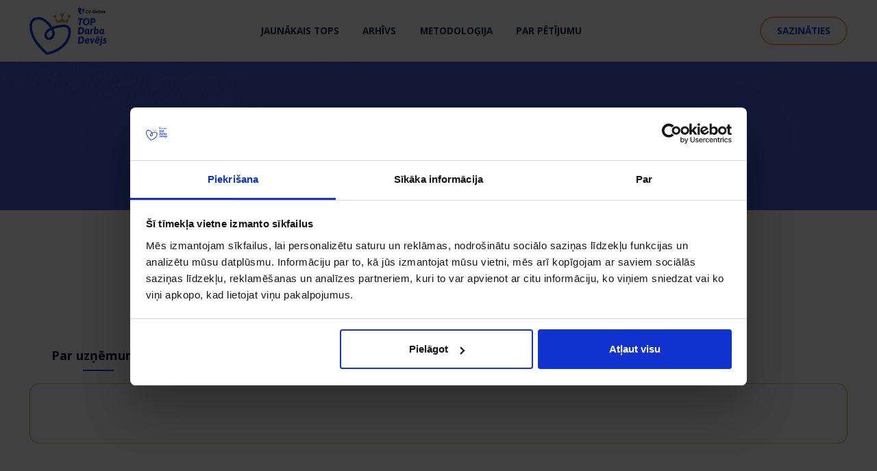

--- FILE ---
content_type: image/svg+xml
request_url: https://www.topdarbadevejs.lv/wp-content/uploads/2021/03/youtube.svg
body_size: 1186
content:
<?xml version="1.0" encoding="utf-8"?><svg id="Layer_1" height="512" viewBox="0 0 512 512" width="512" xmlns="http://www.w3.org/2000/svg" data-name="Layer 1"><path d="m344.2045 309.4879a8.0384 8.0384 0 0 0 -5.3619 2.0235q-2.2072 1.7124-2.2072 12.94v3.7393l.4726.4648h13.7205l.4726-.4648v-9.1944q0-9.5155-7.0966-9.5088zm-59.7683-.3144a9.462 9.462 0 0 0 -7.4119 3.7392v54.0928q3.6273 3.8966 7.4119 3.8965h1.4193q4.89 0 4.8886-7.4854v-45.9785q-.6308-8.2646-6.3079-8.2646zm-86.578-12.626h16.243v66.7188q0 5.7627 3.6265 5.7627h1.1049q3.7849 0 9.4618-6.542v-65.94h16.4011v86.981h-16.4011v-9.3516h-.1573q-9.7784 10.5923-18.9244 10.5957h-.3153a9.6366 9.6366 0 0 1 -8.2006-4.0537q-2.839-2.953-2.8386-17.3018zm145.8738-2.0234h1.7346q22.71 0 22.709 27.2754v20.1113h-31.0676l-.4726.4648v14.9644q0 13.4019 6.466 13.4053h1.4186a8.7 8.7 0 0 0 4.2588-1.2442q2.5224-1.8764 2.5225-10.2881v-6.706h16.8745v3.7392q0 10.2949-1.8919 15.4356-5.2052 14.1811-22.5517 14.1846a25.9191 25.9191 0 0 1 -9.9352-1.8731q-13.721-6.2343-13.7206-24.001v-40.688a29.6388 29.6388 0 0 1 1.8927-10.288q7.0958-14.4888 21.7631-14.4922zm-82.9507-28.8409h16.243v37.7276h.3145q7.097-7.957 14.3512-7.95 15.9282 0 15.9286 22.4424v47.7011a41.1812 41.1812 0 0 1 -.9468 8.4151q-3.6273 10.4385-12.7738 10.4453h-2.208q-7.7263 0-14.3512-7.1709h-.3145v6.2344h-16.243zm-119.223 0h56.4571v16.8368h-18.6083l-.4725.4648v100.5432h-18.2938v-100.543l-.4734-.4648h-18.6091zm100.4566-30.55q-34.5377 0-58.6651.9366-31.2258.6255-33.7473 2.3379-14.9823 5.1474-21.764 16.3652-4.7295 9.0439-5.2038 12.626-2.3661 25.4091-2.3652 52.999v8.8867q0 23.2251 1.4193 40.0586 0 22.4459 12.3 32.8877 10.0936 8.89 20.501 10.2881 38.1638 2.184 87.9973 2.1807h25.39q41.1593 0 72.5422-1.4014 18.4518 0 26.021-4.0537 14.981-7.6392 20.1856-22.6 2.5225-4.2144 3.4693-55.6514v-12.1532q0-22.7637-1.4193-37.8779 0-22.4458-11.3545-32.58-6.7818-7.9469-21.4478-11.2246-37.8485-2.02-87.8392-2.0235zm11.158-87.6025 2.9967.4717q4.2593 1.7124 4.2579 6.8564v45.0489q0 8.7259-7.0957 8.73h-.1589q-6.4652 0-6.4651-7.0137v-48.0091q0-5.3013 6.4651-6.084zm38.3223-13.0907-.4734.4648v70.9229a41.33 41.33 0 0 0 .9467 9.3515q2.5225 7.957 10.565 7.95 8.99 0 18.7672-10.5957v8.7295l.4725.4649h15.7705l.4734-.4649v-86.3581l-.4734-.4648h-15.7705l-.4725.4648v65.7823q-5.6781 6.2343-9.3046 6.2343h-.6306q-3.7849 0-3.7845-7.0136v-65.003l-.4734-.4648zm-38.3223-2.03q-9.7758 0-15.9269 5.1475-7.7276 4.83-7.728 20.5761v37.4064a75.0045 75.0045 0 0 0 .6315 10.76q5.0462 17.77 23.1823 17.7666l7.8844-.9366q16.0858-5.1372 16.0858-22.4423v-46.6077a19.7483 19.7483 0 0 0 -1.42-7.6357q-5.9909-14.0376-21.2888-14.0342zm-84.2119-28.834-.3153.3145 2.6814 9.0371q19.0812 60.7954 19.0816 62.9726v45.3633l.4734.4649h17.82l.4734-.4649v-47.5441q0-1.4047 21.4477-69.8291h-.158l-.3153-.3145h-18.4515l-11.3545 47.0723h-1.1039q-5.2052-21.82-9.3046-36.3193-2.366-10.7563-2.9958-10.753zm86.2217-92.2373c136.8554 0 247.8 110.9473 247.8 247.8028s-110.9447 247.7959-247.8 247.7959-247.8-110.9405-247.8-247.7959 110.9438-247.8028 247.8-247.8028z" fill-rule="evenodd"/></svg>

--- FILE ---
content_type: image/svg+xml
request_url: https://www.topdarbadevejs.lv/wp-content/uploads/2021/03/pin.svg
body_size: 162
content:
<?xml version="1.0" encoding="iso-8859-1"?>
<!-- Generator: Adobe Illustrator 19.0.0, SVG Export Plug-In . SVG Version: 6.00 Build 0)  -->
<svg version="1.1" id="Layer_1" xmlns="http://www.w3.org/2000/svg" xmlns:xlink="http://www.w3.org/1999/xlink" x="0px" y="0px"
	 viewBox="0 0 512 512" style="enable-background:new 0 0 512 512;" xml:space="preserve">
<g>
	<g>
		<path d="M256,0C161.896,0,85.333,76.563,85.333,170.667c0,28.25,7.063,56.26,20.49,81.104L246.667,506.5
			c1.875,3.396,5.448,5.5,9.333,5.5s7.458-2.104,9.333-5.5l140.896-254.813c13.375-24.76,20.438-52.771,20.438-81.021
			C426.667,76.563,350.104,0,256,0z M256,256c-47.052,0-85.333-38.281-85.333-85.333c0-47.052,38.281-85.333,85.333-85.333
			s85.333,38.281,85.333,85.333C341.333,217.719,303.052,256,256,256z"/>
	</g>
</g>
<g>
</g>
<g>
</g>
<g>
</g>
<g>
</g>
<g>
</g>
<g>
</g>
<g>
</g>
<g>
</g>
<g>
</g>
<g>
</g>
<g>
</g>
<g>
</g>
<g>
</g>
<g>
</g>
<g>
</g>
</svg>


--- FILE ---
content_type: image/svg+xml
request_url: https://www.topdarbadevejs.lv/wp-content/uploads/2021/03/logo-white.svg
body_size: 5212
content:
<?xml version="1.0" encoding="utf-8"?><svg xmlns="http://www.w3.org/2000/svg" viewBox="0 0 380 232.19"><defs><style>.cls-1{fill:#fff;}.cls-2{fill:#bea06d;}.cls-3{fill:#2f8dfc;}.cls-4{fill:#e9e9e9;}</style></defs><g id="Layer_2" data-name="Layer 2"><g id="Layer_1-2" data-name="Layer 1"><path class="cls-1" d="M196.78,94.67c-9.51-12.09-26.13-11.4-40-10.2A163.23,163.23,0,0,0,112.36,94.7,168.71,168.71,0,0,0,99.52,77.39C81,55.23,49.9,36.35,21.27,52.14-10.31,69.56-.44,114.37,11,141.28c13.45,31.68,36.73,57.25,61.78,80.3l.23.2,12.12,10.41,10-2.35a180.76,180.76,0,0,0,19.57-5.67c14.63-5.34,28.79-12.23,41.43-21.4,23.22-16.92,42-42,46.65-70.83C204.71,119.52,205,105.07,196.78,94.67Zm-89.13,15.2a40.19,40.19,0,0,1,4.51,16.51c.18,6.05-1.54,12.61-6.33,16.61s-13.29,5.38-17.6-.3c-8.9-11.68,4.79-24.81,14.09-30C104.06,111.66,105.83,110.74,107.65,109.87Zm80.62,30.32c-8.09,26.69-28.65,47.62-52.53,61a183.45,183.45,0,0,1-40.46,16.32c-2.24.64-4.54,1.18-6.85,1.7-22.14-19.74-43.56-40.91-58.36-66.87a137.55,137.55,0,0,1-15.54-40.23c-2.78-13.5-4.83-31.31,4.66-42.73,9-10.85,24.51-12.83,37.35-8.86C71,65,82.34,75.65,91.76,87.12c3.12,3.81,6.51,7.95,9.57,12.33-10.29,4.92-20.14,11.62-25,22.25C71.76,131.82,72.69,145,81.07,153c9.06,8.59,23.89,7,32.91-.79,15-12.93,12.31-30.7,4.39-46.85a154.93,154.93,0,0,1,26.51-7c11.17-2,33.34-6.65,42,3.42C195.28,111.55,191.63,129.08,188.27,140.19Z"/><path class="cls-2" d="M125.44,51a7.43,7.43,0,0,0,1.84-.26l6.62,25h.47a164,164,0,0,1,22-3.55c10.28-1,22-1.6,31.35,3l6.15-25.06a7,7,0,0,0,1.84.22,7.43,7.43,0,1,0-3.76-1,66,66,0,0,1-8.24,11c-.37.38-.75.74-1.13,1.09l0,0a9.57,9.57,0,0,1-13-.86.75.75,0,0,1-.12-.14c-5.13-5.63-7.3-9.72-8.32-13.72a7.09,7.09,0,0,0,6.34-5.13l2.82-11.84a.66.66,0,0,0,.14,0,2.46,2.46,0,1,0-.67-.1c-5.54,3.82-8.33.36-9.12-.92a2.38,2.38,0,1,0-.46,0c-.76,1.28-3.48,4.8-9.1,1.08a2.35,2.35,0,1,0-.67.12l.15,0,3,11.79a7.09,7.09,0,0,0,6.43,5c-.95,4-3,8.15-8.06,13.87l-.13.14a9.56,9.56,0,0,1-13,1.1l0,0c-.39-.33-.77-.69-1.15-1.06A66.66,66.66,0,0,1,129.18,50,7.42,7.42,0,1,0,125.44,51Z"/><path class="cls-1" d="M239.25,130.23a1.71,1.71,0,0,1-.4-1.25l3.06-30.72a1.87,1.87,0,0,1,2.14-2l11-.05c4.57,0,8.07,1.19,10.47,3.61s3.63,5.92,3.65,10.49A25.17,25.17,0,0,1,267,121.27a15.46,15.46,0,0,1-6.09,6.88,18,18,0,0,1-9.35,2.39l-11,.05A2,2,0,0,1,239.25,130.23Zm12.95-6.11a7.87,7.87,0,0,0,6.72-3.43c1.64-2.27,2.45-5.49,2.44-9.63,0-2.78-.61-4.87-1.77-6.29a6.3,6.3,0,0,0-5.18-2.11l-5.33,0-2.21,21.46Z"/><path class="cls-1" d="M296.89,124.81a.86.86,0,0,1,.08.45,20.38,20.38,0,0,1-.33,2.94,2.55,2.55,0,0,1-1.51,1.89,6.17,6.17,0,0,1-2.79.67q-4.65,0-5.65-3.7a8.32,8.32,0,0,1-2.83,2.73,7.22,7.22,0,0,1-3.81,1.07,6.93,6.93,0,0,1-5.79-2.74q-2.17-2.76-2.19-7.85a22.87,22.87,0,0,1,1.34-8.24,12.74,12.74,0,0,1,3.82-5.57,8.78,8.78,0,0,1,5.65-2,7.13,7.13,0,0,1,3.35.77,11.36,11.36,0,0,1,2.58,1.8,7.28,7.28,0,0,1,.53-1.44,1.53,1.53,0,0,1,.83-.64,5.46,5.46,0,0,1,1.82-.23h.58c1.9,0,2.85.39,2.85,1.21l-.42,4.31q-1.32,12.74-1.32,13.23a1.74,1.74,0,0,0,.35,1.2,1.5,1.5,0,0,0,1.13.36,2.45,2.45,0,0,0,.85-.15,2.14,2.14,0,0,1,.57-.15C296.74,124.72,296.85,124.75,296.89,124.81Zm-9.09-13.33a4.83,4.83,0,0,0-3.24-1.3,4.18,4.18,0,0,0-3.83,2.48,15.26,15.26,0,0,0-1.32,7.14q0,5.13,3.36,5.12,2,0,3.8-2.85l.61-6.76A36.57,36.57,0,0,1,287.8,111.48Z"/><path class="cls-1" d="M315.89,106.52a7.59,7.59,0,0,1-.69,2.89c-.47,1.11-.89,1.67-1.25,1.67a2.36,2.36,0,0,1-.73-.22,3.34,3.34,0,0,0-1.28-.21,4.33,4.33,0,0,0-2.25.67,7.06,7.06,0,0,0-2,1.84l-1.5,15.68c-.09,1-1.12,1.57-3.08,1.58h-1.37a4,4,0,0,1-2.08-.43,1.28,1.28,0,0,1-.71-1.08l1.59-16.07a31.46,31.46,0,0,0,.18-3.48l-.05-1.71a8,8,0,0,1-.06-1c0-.52.54-.95,1.62-1.28a14.31,14.31,0,0,1,4.06-.51c.94,0,1.49,1,1.63,3.08a11,11,0,0,1,2.46-2.63,5.25,5.25,0,0,1,3.2-1A2,2,0,0,1,315.89,106.52Z"/><path class="cls-1" d="M338.69,106.93q2.44,2.76,2.46,7.85a21.22,21.22,0,0,1-1.46,8.24,12.78,12.78,0,0,1-4.16,5.57,10.15,10.15,0,0,1-6.16,2,8.34,8.34,0,0,1-5.94-2.52,5.59,5.59,0,0,1-.56,1.4,1.66,1.66,0,0,1-.83.64,5.12,5.12,0,0,1-1.78.23h-.59c-1.9,0-2.84-.39-2.85-1.21l3.48-34.25c.09-1,1.12-1.57,3.08-1.58h1.37a3.93,3.93,0,0,1,2.08.44,1.26,1.26,0,0,1,.72,1.07L326.28,107a8.21,8.21,0,0,1,2.63-2.07,7.59,7.59,0,0,1,3.28-.75A8.22,8.22,0,0,1,338.69,106.93Zm-6.47,15.46q1.61-2.48,1.59-7.13a6.07,6.07,0,0,0-1.05-3.89,4,4,0,0,0-3.28-1.24c-1.31,0-2.57.93-3.76,2.76l-.66,6.42-.57,4.31a4.75,4.75,0,0,0,3.19,1.26A5.14,5.14,0,0,0,332.22,122.39Z"/><path class="cls-1" d="M369.38,124.51a.94.94,0,0,1,.07.44,20.38,20.38,0,0,1-.33,2.94,2.52,2.52,0,0,1-1.51,1.89,6.17,6.17,0,0,1-2.79.67c-3.1,0-5-1.22-5.65-3.7a8.38,8.38,0,0,1-2.82,2.73,7.28,7.28,0,0,1-3.82,1.07,6.93,6.93,0,0,1-5.79-2.74c-1.45-1.84-2.18-4.45-2.19-7.85a22.77,22.77,0,0,1,1.34-8.23,12.72,12.72,0,0,1,3.82-5.58,8.78,8.78,0,0,1,5.65-2,7.22,7.22,0,0,1,3.35.77,11.08,11.08,0,0,1,2.58,1.81,6.71,6.71,0,0,1,.54-1.45,1.52,1.52,0,0,1,.82-.64,5.46,5.46,0,0,1,1.82-.23h.58c1.9,0,2.85.39,2.85,1.21l-.42,4.31q-1.32,12.74-1.32,13.23a1.74,1.74,0,0,0,.35,1.2,1.5,1.5,0,0,0,1.13.36,2.55,2.55,0,0,0,.86-.15,2,2,0,0,1,.56-.15C369.22,124.41,369.33,124.44,369.38,124.51Zm-9.1-13.33a4.79,4.79,0,0,0-3.23-1.31,4.18,4.18,0,0,0-3.84,2.49,15.11,15.11,0,0,0-1.31,7.13q0,5.15,3.35,5.13c1.34,0,2.6-1,3.81-2.86l.6-6.76C359.79,113.79,360,112.52,360.28,111.18Z"/><path class="cls-1" d="M239.45,176.14a1.62,1.62,0,0,1-.4-1.25l3-30.72a1.89,1.89,0,0,1,2.15-2l11,0q6.86,0,10.47,3.6t3.64,10.49a25.17,25.17,0,0,1-2.1,10.93,15.49,15.49,0,0,1-6.1,6.88,18,18,0,0,1-9.34,2.4l-11,0A2,2,0,0,1,239.45,176.14Zm13-6.1a7.9,7.9,0,0,0,6.72-3.44q2.46-3.4,2.43-9.63,0-4.16-1.76-6.29a6.31,6.31,0,0,0-5.18-2.1l-5.34,0-2.21,21.46Z"/><path class="cls-1" d="M294.12,162.46a9,9,0,0,1-3.93,3,13.84,13.84,0,0,1-5,1,36,36,0,0,1-5.1-.32c.14,1.89.63,3.19,1.49,3.89a5.59,5.59,0,0,0,3.67,1,15.4,15.4,0,0,0,6.61-1.79,3.43,3.43,0,0,1,1-.39.36.36,0,0,1,.29.12,1,1,0,0,1,.1.56c0,.17-.08.74-.14,1.74a11.5,11.5,0,0,1-.24,2c-.35,1.21-1.41,2.09-3.17,2.64a18.46,18.46,0,0,1-5.33.83c-3.89,0-6.79-.92-8.71-2.8s-2.88-4.53-2.9-7.93q0-8,3.72-11.82a13.11,13.11,0,0,1,9.69-3.86,12.32,12.32,0,0,1,5.81,1.13,6.53,6.53,0,0,1,2.92,2.75,7.34,7.34,0,0,1,.8,3.19A8.1,8.1,0,0,1,294.12,162.46Zm-11.39-.93a8.12,8.12,0,0,0,4.5-1,2.73,2.73,0,0,0,1.36-2.24,2,2,0,0,0-.79-1.73,3.64,3.64,0,0,0-2.16-.55,4.32,4.32,0,0,0-3.45,1.5,8.94,8.94,0,0,0-1.82,4Z"/><path class="cls-1" d="M304.23,175.3l-5.48-22.8a5.49,5.49,0,0,1-.1-.73c0-.82,1-1.23,3.08-1.24h1.62q2.4,0,2.64,1l2,9.05c0,.2.17,1.24.41,3.14.13,1.33.25,2.27.35,2.79h.2a62.55,62.55,0,0,1,2-5.94l3.78-9.08c.29-.68,1.24-1,2.84-1h1.22a8.55,8.55,0,0,1,2,.19.88.88,0,0,1,.79.92,2.07,2.07,0,0,1-.19.84l-10.09,22.86c-.29.69-1.24,1-2.84,1h-1.57C305.28,176.33,304.4,176,304.23,175.3Z"/><path class="cls-1" d="M344.26,162.25a9,9,0,0,1-3.92,3,14.07,14.07,0,0,1-5,.95,35.93,35.93,0,0,1-5.09-.32c.14,1.89.63,3.19,1.49,3.88a5.58,5.58,0,0,0,3.67,1A15.54,15.54,0,0,0,342,169a3.6,3.6,0,0,1,1-.4.34.34,0,0,1,.29.13,1.07,1.07,0,0,1,.1.56c0,.16-.08.74-.14,1.74a11.64,11.64,0,0,1-.24,2c-.35,1.21-1.41,2.09-3.17,2.63a18.14,18.14,0,0,1-5.33.84c-3.89,0-6.79-.92-8.71-2.81s-2.88-4.52-2.9-7.92q0-8,3.72-11.82a13.05,13.05,0,0,1,9.69-3.86,12.28,12.28,0,0,1,5.8,1.13A6.51,6.51,0,0,1,345,154a7.33,7.33,0,0,1,.8,3.18A8.06,8.06,0,0,1,344.26,162.25Zm-13.95-15.71a1.76,1.76,0,0,1-.29-1.13V145c.06-1.83.66-2.75,1.8-2.75l10.58,0c.85,0,1.28.48,1.28,1.46v.4a5,5,0,0,1-.45,1.93,1.42,1.42,0,0,1-1.35.87l-10.57,0A1.25,1.25,0,0,1,330.31,146.54Zm2.57,14.78a8.14,8.14,0,0,0,4.5-1,2.73,2.73,0,0,0,1.36-2.24,2,2,0,0,0-.79-1.73,3.64,3.64,0,0,0-2.16-.56,4.36,4.36,0,0,0-3.45,1.51,8.88,8.88,0,0,0-1.82,4Z"/><path class="cls-1" d="M345.42,186.1a1.47,1.47,0,0,1-1.08-1.56,13.83,13.83,0,0,1,.23-3.12c.16-.63.37-.95.63-.95a3.16,3.16,0,0,1,.61.12,4.09,4.09,0,0,0,1.11.11,1.85,1.85,0,0,0,1.39-.49,2.65,2.65,0,0,0,.55-1.62l2.68-26.7c.1-1,1.12-1.57,3.08-1.58H356a4.07,4.07,0,0,1,2.09.43,1.27,1.27,0,0,1,.71,1.08l-2.68,26.65a9.42,9.42,0,0,1-2.42,5.86,7.42,7.42,0,0,1-5.53,2.11A9.54,9.54,0,0,1,345.42,186.1ZM353,146.74a1.51,1.51,0,0,1-.79-1.42l.43-3.53c.09-1.24,1.34-1.86,3.76-1.87a5.62,5.62,0,0,1,2.65.43,1.52,1.52,0,0,1,.79,1.41l-.38,3.53c-.19,1.24-1.46,1.87-3.81,1.88A5.86,5.86,0,0,1,353,146.74Z"/><path class="cls-1" d="M364.7,175.73c-1.62-.42-2.43-1.2-2.44-2.34,0-2.94.34-4.41,1.06-4.41a4.52,4.52,0,0,1,1.05.46,14.49,14.49,0,0,0,2,.82,7.38,7.38,0,0,0,2.35.36,4,4,0,0,0,2.42-.6,2,2,0,0,0,.81-1.72,1.81,1.81,0,0,0-.79-1.56,8.54,8.54,0,0,0-1.84-.92l-1.45-.53a9.29,9.29,0,0,1-3.41-2.24,6,6,0,0,1-1.27-4.16,8.27,8.27,0,0,1,2.66-6.6,10.37,10.37,0,0,1,7-2.36,16.72,16.72,0,0,1,4.9.69c1.5.47,2.26,1.23,2.26,2.27a3.27,3.27,0,0,1-.46,1.38,8.51,8.51,0,0,1-1.07,1.59q-.62.72-1.05.72a5.43,5.43,0,0,1-1.27-.49,6.81,6.81,0,0,0-2.75-.48c-1.86,0-2.79.62-2.78,1.83a1.94,1.94,0,0,0,.76,1.68,8.22,8.22,0,0,0,1.79,1l1.48.6a10.15,10.15,0,0,1,3.43,2.27,5.38,5.38,0,0,1,1.29,3.88,8.84,8.84,0,0,1-2.76,7,10.54,10.54,0,0,1-7.29,2.55A18.33,18.33,0,0,1,364.7,175.73Z"/><path class="cls-1" d="M278.42,26.44c-1.15-1.24-1.74-3.18-1.75-5.83q0-7.62,7.13-7.66a11,11,0,0,1,2.18.22,5.77,5.77,0,0,1,1.74.58c.37.21.56.44.56.69a2,2,0,0,1-.23.78,4,4,0,0,1-.57.86.86.86,0,0,1-.58.37,2.42,2.42,0,0,1-.52-.19,6.49,6.49,0,0,0-1.09-.33,6.92,6.92,0,0,0-1.54-.15A3.33,3.33,0,0,0,281,17a6,6,0,0,0-.89,3.63q0,4.89,3.68,4.87a6.26,6.26,0,0,0,1.67-.2,8.94,8.94,0,0,0,1.37-.5,1.49,1.49,0,0,1,.47-.17.82.82,0,0,1,.62.36,3.13,3.13,0,0,1,.47.82,2.22,2.22,0,0,1,.19.68c0,.37-.25.7-.75,1a5.62,5.62,0,0,1-1.86.62,13.18,13.18,0,0,1-2.16.22Q280.16,28.32,278.42,26.44Z"/><path class="cls-1" d="M294,27.67l-4.69-13.75a1.83,1.83,0,0,1-.09-.39c0-.31.44-.47,1.31-.48h.71c.71,0,1.13.2,1.26.62l2.93,9.26.24.75h.09l.23-.75L299,13.64q.21-.62,1.26-.63h.66c.86,0,1.29.15,1.29.47a1.54,1.54,0,0,1-.06.38l-4.57,13.8q-.15.45-1.2.45h-1.11Q294.19,28.12,294,27.67Z"/><path class="cls-1" d="M303.38,23.24a1.66,1.66,0,0,1-.15-.81v-.15a1.75,1.75,0,0,1,.14-.82.56.56,0,0,1,.49-.26h4.38a.5.5,0,0,1,.49.25,1.66,1.66,0,0,1,.15.81v.15a1.59,1.59,0,0,1-.14.82.52.52,0,0,1-.49.26l-4.38,0A.54.54,0,0,1,303.38,23.24Z"/><path class="cls-1" d="M312.46,26.19a8.23,8.23,0,0,1-1.8-5.68,8.21,8.21,0,0,1,1.75-5.7,7.55,7.55,0,0,1,10.19,0,8.3,8.3,0,0,1,1.79,5.68,8.31,8.31,0,0,1-1.74,5.7,7.55,7.55,0,0,1-10.19,0Zm7.68-2.1a6.23,6.23,0,0,0,.86-3.62,6.14,6.14,0,0,0-.89-3.61,3,3,0,0,0-2.6-1.22,3,3,0,0,0-2.6,1.24A6.13,6.13,0,0,0,314,20.5a6.23,6.23,0,0,0,.9,3.61,3,3,0,0,0,2.61,1.24A3,3,0,0,0,320.14,24.09Z"/><path class="cls-1" d="M326.93,27.3l0-6.79c0-.63,0-1.11-.06-1.45s-.09-.71-.15-1.12a2.53,2.53,0,0,1-.06-.45c0-.23.28-.4.86-.52a7.67,7.67,0,0,1,1.53-.18.56.56,0,0,1,.54.29,2.48,2.48,0,0,1,.23.63l.1.47A4.09,4.09,0,0,1,331.25,17a3.67,3.67,0,0,1,1.82-.48,3,3,0,0,1,2.38.83,3.84,3.84,0,0,1,.79,2.63l0,7.26q0,.69-1.29.69h-.59c-.86,0-1.29-.22-1.29-.68l0-6.79a1.48,1.48,0,0,0-.31-1,1.24,1.24,0,0,0-1-.33,1.47,1.47,0,0,0-1,.38,2.89,2.89,0,0,0-.69.87l0,6.87c0,.46-.43.69-1.29.7h-.6C327.36,28,326.93,27.76,326.93,27.3Z"/><path class="cls-1" d="M339.08,24.59,339,12.42c0-.46.43-.69,1.28-.69h.6c.86,0,1.29.22,1.29.68l.05,12.21a1.18,1.18,0,0,0,.19.71.74.74,0,0,0,.59.21,1.35,1.35,0,0,0,.29-.05,1.23,1.23,0,0,1,.29,0c.13,0,.24.11.34.32a3.6,3.6,0,0,1,.24.7,2.89,2.89,0,0,1,.09.52c0,.7-.68,1.05-2,1.06C340.14,28.06,339.09,26.9,339.08,24.59Z"/><path class="cls-1" d="M345.53,14.45V12.93c0-.53.52-.8,1.58-.8s1.59.26,1.59.78v1.53c0,.54-.52.81-1.58.82S345.54,15,345.53,14.45Zm.06,12.77,0-9.92q0-.69,1.29-.69h.6c.85,0,1.28.22,1.29.67l0,9.93c0,.45-.43.68-1.28.69h-.6C346,27.9,345.59,27.68,345.59,27.22Z"/><path class="cls-1" d="M351.54,27.19l0-6.79a12.89,12.89,0,0,0-.06-1.44c0-.34-.08-.72-.14-1.13a2.78,2.78,0,0,1-.07-.45c0-.23.29-.4.87-.52a8.39,8.39,0,0,1,1.53-.17.54.54,0,0,1,.54.28,3.38,3.38,0,0,1,.23.63c0,.23.08.39.09.47a4.37,4.37,0,0,1,1.37-1.16,3.89,3.89,0,0,1,1.82-.48,3.09,3.09,0,0,1,2.38.84,3.76,3.76,0,0,1,.78,2.62l0,7.26c0,.46-.43.69-1.29.7H359c-.85,0-1.28-.22-1.29-.68l0-6.8a1.48,1.48,0,0,0-.31-1,1.28,1.28,0,0,0-1-.33,1.51,1.51,0,0,0-1,.38,2.74,2.74,0,0,0-.69.87l0,6.88c0,.46-.42.69-1.28.69h-.6C352,27.88,351.54,27.65,351.54,27.19Z"/><path class="cls-1" d="M364.64,26.44a6,6,0,0,1-1.4-4.18,6.14,6.14,0,0,1,1.37-4.44,5,5,0,0,1,3.81-1.43,4,4,0,0,1,3.51,1.53,6.57,6.57,0,0,1,1.15,4,1.49,1.49,0,0,1-.44.76c-.29.34-.51.5-.65.5l-5.47,0a2.43,2.43,0,0,0,.74,1.73,2.69,2.69,0,0,0,1.74.51,4.1,4.1,0,0,0,1.09-.15,10.46,10.46,0,0,0,1-.35,1.28,1.28,0,0,1,.47-.18.71.71,0,0,1,.48.31,2.86,2.86,0,0,1,.45.71,1.47,1.47,0,0,1,.19.6c0,.33-.22.62-.66.85a5.53,5.53,0,0,1-1.58.54,9.39,9.39,0,0,1-1.61.17A5.41,5.41,0,0,1,364.64,26.44ZM370,21.05a2.87,2.87,0,0,0-.4-1.57,1.28,1.28,0,0,0-1.15-.59c-1.06,0-1.7.73-1.92,2.18Z"/><path class="cls-3" d="M267.75,5.53c-2.88-1.21-6.55.19-9.67,3.28a30.43,30.43,0,0,1,2.15,4.27c2.93,7.23,2.61,14.35-.4,17.81,3.61-.92,7.47-4.47,9.84-9.47,3.29-7,2.43-14.07-1.92-15.89"/><path class="cls-1" d="M255.84,30.69c-4.35-1.83-5.21-9-1.93-15.9a21.51,21.51,0,0,1,4.17-6c-3.88-6.37-9.57-10-13.92-8.45-5.25,1.9-6.58,10.67-3,19.59S252,34.57,257.27,32.67a6.16,6.16,0,0,0,2.56-1.78,6.29,6.29,0,0,1-4-.2"/><path class="cls-4" d="M260.23,13.08a30.43,30.43,0,0,0-2.15-4.27,21.51,21.51,0,0,0-4.17,6c-3.28,7-2.42,14.07,1.93,15.9a6.29,6.29,0,0,0,4,.2c3-3.46,3.33-10.58.4-17.81"/><path class="cls-1" d="M263.57,58.34H255l-3.44,27.9H244l3.4-27.9h-8.66l.75-6h24.9Z"/><path class="cls-1" d="M296.54,67.11a21.11,21.11,0,0,1-.64,5.26,20.12,20.12,0,0,1-1.81,4.68A19.11,19.11,0,0,1,291.25,81a17.47,17.47,0,0,1-3.74,3A18.59,18.59,0,0,1,283,85.93a18.86,18.86,0,0,1-5.1.68,14.78,14.78,0,0,1-6-1.17,13.5,13.5,0,0,1-4.53-3.21,14.1,14.1,0,0,1-2.85-4.8,17.46,17.46,0,0,1-1-5.94,21.75,21.75,0,0,1,.64-5.28A20,20,0,0,1,266,61.53a18.25,18.25,0,0,1,2.85-3.94,17.52,17.52,0,0,1,3.75-3,18,18,0,0,1,4.49-1.93,18.57,18.57,0,0,1,5.12-.69,14.62,14.62,0,0,1,6,1.18,13,13,0,0,1,4.51,3.22,14.08,14.08,0,0,1,2.84,4.82A17.45,17.45,0,0,1,296.54,67.11Zm-7.77.19a13.68,13.68,0,0,0-.5-3.81,8.5,8.5,0,0,0-1.47-2.93,6.57,6.57,0,0,0-2.36-1.89,7.32,7.32,0,0,0-3.16-.66,8.76,8.76,0,0,0-4.17,1A9,9,0,0,0,274,61.69a12.77,12.77,0,0,0-2,4.2,20.07,20.07,0,0,0-.69,5.43,14,14,0,0,0,.49,3.8,8.65,8.65,0,0,0,1.43,2.9,6.39,6.39,0,0,0,2.34,1.88,7.4,7.4,0,0,0,3.19.66,8.74,8.74,0,0,0,7.32-3.65,12.92,12.92,0,0,0,2-4.19A19.55,19.55,0,0,0,288.77,67.3Z"/><path class="cls-1" d="M314.09,52.33a16.16,16.16,0,0,1,5.18.74,9.54,9.54,0,0,1,3.53,2,7.74,7.74,0,0,1,2,3,10.87,10.87,0,0,1,.65,3.78,14.93,14.93,0,0,1-.85,5.13,10.74,10.74,0,0,1-2.59,4.09,12.41,12.41,0,0,1-4.42,2.7,18.55,18.55,0,0,1-6.33,1h-3.61l-1.42,11.43h-7.54l4.14-33.91Zm-2,16.78a6.81,6.81,0,0,0,2.73-.48,4.38,4.38,0,0,0,1.8-1.35,5.49,5.49,0,0,0,1-2.08,10.47,10.47,0,0,0,.31-2.65,6,6,0,0,0-.27-1.84,3.68,3.68,0,0,0-.83-1.44,3.64,3.64,0,0,0-1.4-.94,5.37,5.37,0,0,0-2-.34h-3.58l-1.37,11.12Z"/></g></g></svg>

--- FILE ---
content_type: application/x-javascript
request_url: https://consentcdn.cookiebot.com/consentconfig/245fc469-0525-4367-acd5-45891476d52d/topdarbadevejs.lv/configuration.js
body_size: 111
content:
CookieConsent.configuration.tags.push({id:187462168,type:"script",tagID:"",innerHash:"",outerHash:"",tagHash:"4883957050901",url:"",resolvedUrl:"",cat:[1]});CookieConsent.configuration.tags.push({id:187462169,type:"script",tagID:"",innerHash:"",outerHash:"",tagHash:"4500881688971",url:"https://www.topdarbadevejs.lv/wp-content/plugins/sitepress-multilingual-cms/res/js/cookies/language-cookie.js?ver=f3606e4db5e1",resolvedUrl:"https://www.topdarbadevejs.lv/wp-content/plugins/sitepress-multilingual-cms/res/js/cookies/language-cookie.js?ver=f3606e4db5e1",cat:[2]});CookieConsent.configuration.tags.push({id:187462172,type:"script",tagID:"",innerHash:"",outerHash:"",tagHash:"3526629733305",url:"",resolvedUrl:"",cat:[4]});CookieConsent.configuration.tags.push({id:187462174,type:"script",tagID:"",innerHash:"",outerHash:"",tagHash:"7830646415858",url:"",resolvedUrl:"",cat:[3,4]});